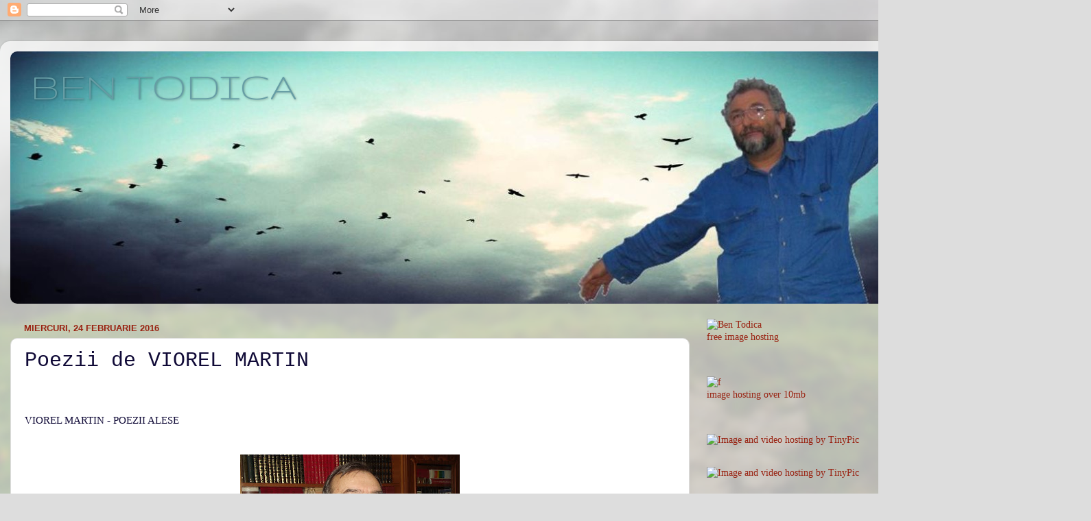

--- FILE ---
content_type: text/html; charset=UTF-8
request_url: https://bentodica.blogspot.com/b/stats?style=BLACK_TRANSPARENT&timeRange=ALL_TIME&token=APq4FmBK5VTJq5ghNnxX6G6mHr7Ez0XbQqqkwyB0kpWlIgC9x3hIAVD7rmaSLahui8AWZZ4dbATY8WhA9TugsOXjccdYAs3zPw
body_size: -7
content:
{"total":1816097,"sparklineOptions":{"backgroundColor":{"fillOpacity":0.1,"fill":"#000000"},"series":[{"areaOpacity":0.3,"color":"#202020"}]},"sparklineData":[[0,59],[1,19],[2,27],[3,39],[4,16],[5,37],[6,34],[7,22],[8,47],[9,55],[10,33],[11,15],[12,33],[13,30],[14,29],[15,21],[16,24],[17,39],[18,24],[19,17],[20,40],[21,100],[22,54],[23,57],[24,51],[25,43],[26,71],[27,53],[28,42],[29,44]],"nextTickMs":200000}